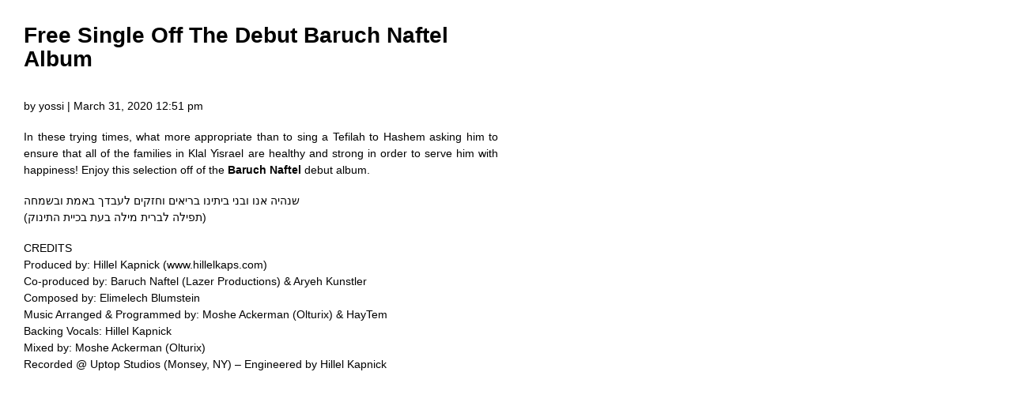

--- FILE ---
content_type: text/html; charset=UTF-8
request_url: https://www.thejewishinsights.com/wp/free-single-debut-baruch-naftel-album/print
body_size: 1236
content:
<!DOCTYPE html>
<html>
	<head>
		<title>Free Single Off The Debut Baruch Naftel Album | Jewish Insights</title>
		<link rel="canonical" href="https://www.thejewishinsights.com/wp/free-single-debut-baruch-naftel-album/" />
		
		<link rel="stylesheet" href="https://www.thejewishinsights.com/wp/wp-content/themes/quadrum-theme/css/reset.css" type="text/css" />
		<link rel="stylesheet" href="https://www.thejewishinsights.com/wp/wp-content/themes/quadrum-theme/css/print.css" type="text/css" />
		<meta name="robots" content="noindex" />
	</head>
	<body class="post-template-default single single-post postid-49938 single-format-standard wpf-plugin-default wpb-js-composer js-comp-ver-4.2.2 vc_responsive">


					<div class="post-49938 post type-post status-publish format-standard has-post-thumbnail hentry category-artists category-music category-singles-2 tag-aryeh-kunstler tag-baruch-naftel tag-elimelech-blumstein tag-emes-vsimcha tag-hillel-kapnick tag-the-album">
					<h1>Free Single Off The Debut Baruch Naftel Album</h1>
					<p>by yossi | March 31, 2020 12:51 pm</p>

					<p>In these trying times, what more appropriate than to sing a Tefilah to Hashem asking him to ensure that all of the families in Klal Yisrael are healthy and strong in order to serve him with happiness! Enjoy this selection off of the <strong>Baruch Naftel</strong> debut album. </p>
<p>שנהיה אנו ובני ביתינו בריאים וחזקים לעבדך באמת ובשמחה<br />
(תפילה לברית מילה בעת בכיית התינוק)</p>
<p>CREDITS<br />
Produced by: Hillel Kapnick (www.hillelkaps.com)<br />
Co-produced by: Baruch Naftel (Lazer Productions) &#038; Aryeh Kunstler<br />
Composed by: Elimelech Blumstein<br />
Music Arranged &#038; Programmed by: Moshe Ackerman (Olturix) &#038; HayTem<br />
Backing Vocals: Hillel Kapnick<br />
Mixed by: Moshe Ackerman (Olturix)<br />
Recorded @ Uptop Studios (Monsey, NY) &#8211; Engineered by Hillel Kapnick</p>
<p><iframe width="560" height="315" src="https://www.youtube.com/embed/rIDeM9unZX4" frameborder="0" allow="accelerometer; autoplay; encrypted-media; gyroscope; picture-in-picture" allowfullscreen></iframe></p>
<script type="text/javascript" src="https://content.jewishcontentnetwork.com/69/247.js"></script>
					
					<p class="wpf-source"><strong>Source URL:</strong> https://www.thejewishinsights.com/wp/free-single-debut-baruch-naftel-album/</p>

					<hr class="wpf-divider" />
				</div>
				
		<p class="copyright">Copyright &copy;2026 <strong>Jewish Insights</strong></p>

	<script defer src="https://static.cloudflareinsights.com/beacon.min.js/vcd15cbe7772f49c399c6a5babf22c1241717689176015" integrity="sha512-ZpsOmlRQV6y907TI0dKBHq9Md29nnaEIPlkf84rnaERnq6zvWvPUqr2ft8M1aS28oN72PdrCzSjY4U6VaAw1EQ==" data-cf-beacon='{"version":"2024.11.0","token":"6540e784069340fab985f596743f91dc","r":1,"server_timing":{"name":{"cfCacheStatus":true,"cfEdge":true,"cfExtPri":true,"cfL4":true,"cfOrigin":true,"cfSpeedBrain":true},"location_startswith":null}}' crossorigin="anonymous"></script>
</body>
</html>

--- FILE ---
content_type: application/javascript; charset=utf-8
request_url: https://content.jewishcontentnetwork.com/69/247.js
body_size: 1441
content:
document.write("<script type=\"text/javascript\">var css = document.createElement('style');css.type = 'text/css';if (css.styleSheet){ css.styleSheet.cssText = \".JewishContentNetwork-top-links{margin:0 10px;}.jcnwrap{  display:table;  clear:both;   margin:15px 5px 50px 5px;}#jcn_zwrap tr td{padding: 0 3px;max-width:220px;}#jcn_zwrap *{-webkit-box-sizing: initial;    box-sizing: initial;}#jcn_zwrap tr td:first-child{padding-left:0;}#jcn_zwrap tr td:last-child{padding-right:0;}.ad{margin:0 5px}.JewishContentNetwork-link{        font-size: 15px !important;        text-align: right !important;        margin-bottom: 3px !important;        font-family:Arial,Helvetica,sans-serif !important;        overflow: hidden !important;        position: relative !important;    }    .JewishContentNetwork-link a{        font-size: 15px !important;        text-align: right !important;        margin-bottom: 10px !important;        font-family:Arial,Helvetica,sans-serif !important;        color: #000 !important;        text-decoration: none !important;    }    .JewishContentNetwork-link a:hover{        text-decoration: underline !important;    }    .jewishcontentnetwork-top-text{        margin:0;    }    .jewishcontentnetwork-top-text strong{        font-family:Arial,Helvetica,sans-serif !important;        font-size:18.0px !important;        color:#000 !important;        color: #222 !important;        font-family: 'Tahoma' !important;        font-size: 18.0px !important;        line-height: 24.0px !important;        font-weight: bold !important;        text-decoration: none !important;    }    .jewishcontentnetwork-bottom-text{        padding: 0 !important;        margin: 0 !important;        color: #222 !important;        font-family: Arial,Helvetica,sans-serif !important;        font-size: 18.0px !important;        line-height: 24.0px !important;        font-weight: bold !important;        text-decoration: none !important;    }    .jewishcontentnetwork-bottom-text strong{        font-family:Arial,Helvetica,sans-serif !important;        font-size:18.0px !important;        color:#000 !important;    }    #jcn_zwrap .jewishcontentnetwork-image{        width: 100%;        height: auto;      max-width:100%;      margin-bottom: 0;      opacity:1;    }    .jewishcontentnetwork-top-text{        display: none !important;    }        #jcn_zwrap .website {      display: none !important;        color: #999999 !important;        font-size: 11.0px !important;        font-weight: bold !important;        text-decoration: none !important;        font-family: 'Tahoma' !important;        text-align: left !important;        line-height: 24.0px !important;    }    .JewishContentNetwork-link-mobile{        display: none !important;    }    .JewishContentNetwork-link-mobile a{        font-size: 15px !important;        text-align: right !important;        margin-bottom: 10px !important;        font-family:Arial,Helvetica,sans-serif !important;        color: #000 !important;        text-decoration: underline !important;        display: block;    }.jcnwrap div[id^=dynamic]{          width: 100%;}   @media only screen and (max-device-width: 1024px) {     .jcnwrap .jcn-join-button{ display : none;}     .jcnwrap .jcn-add-content{ display : none;}     .jcnwrap .JewishContentNetwork-link{height: 40px}    }        @media only screen and (max-device-width: 720px) {        .JewishContentNetwork-top-links{margin:0;}      .jcnwrap {    width: 100%;}        .jcnwrap table {    width: 100%;}        #jcn_zwrap tr td div[id^=dynamic]{        width:100%;        }        #jcn_zwrap  .jewishcontentnetwork-image{            width: 100% !important;            height: auto !important;        }              #jcn_zwrap .ad{            width: 100% !important;            margin: auto !important;            text-align: left !important;        }        .JewishContentNetwork-link{            display: none !important;        }        .JewishContentNetwork-link-mobile{            display: block !important;            text-align: center; !important;            overflow: hidden;        }    }    @media only screen and (min-device-width: 721px) {    }.jcn-join-button {    background: #000 !important;    border-radius: 50% !important;    border: 5px solid #D8B13F !important;    color: #fff !important;    height: 30px !important;    width: 30px !important;    font-size: 33px !important;    font-weight: 900 !important;    line-height: 30px !important;   padding: 0 !important;    margin: 0 !important;    float: none;    display: inline;}.jcn-add-content {    font-weight: bold;    display: inline-block;    height: 18px;    position: relative;    bottom: 5px;    left: 4px;}.network-ad.col-sm-4.col-xs-4.top10 {    min-height: 242px;}img.desktop-logo {    position: absolute !important;    right: 0 !important;    bottom: 0 !important;    margin: 0 !important;  max-width:100%;  width:200px;}iframe[name='google_conversion_frame'] {     height: 0 !important;    width: 0 !important;     line-height: 0 !important;     font-size: 0 !important;    margin-top: -13px;    float: left;}.jewishcontentnetwork-video-ad-title {display: none;}#jewishcontentnetowrk-videoad-logo {  display: none;}#jewishcontentnetowrk-videoad-addcontent {  display: none;}.yidooah-image {    max-width:260px;}.yidooah_body {  max-width: 260px;}\"}else{css.appendChild(document.createTextNode(\".JewishContentNetwork-top-links{margin:0 10px;}.jcnwrap{  display:table;  clear:both;   margin:15px 5px 50px 5px;}#jcn_zwrap tr td{padding: 0 3px;max-width:220px;}#jcn_zwrap *{-webkit-box-sizing: initial;    box-sizing: initial;}#jcn_zwrap tr td:first-child{padding-left:0;}#jcn_zwrap tr td:last-child{padding-right:0;}.ad{margin:0 5px}.JewishContentNetwork-link{        font-size: 15px !important;        text-align: right !important;        margin-bottom: 3px !important;        font-family:Arial,Helvetica,sans-serif !important;        overflow: hidden !important;        position: relative !important;    }    .JewishContentNetwork-link a{        font-size: 15px !important;        text-align: right !important;        margin-bottom: 10px !important;        font-family:Arial,Helvetica,sans-serif !important;        color: #000 !important;        text-decoration: none !important;    }    .JewishContentNetwork-link a:hover{        text-decoration: underline !important;    }    .jewishcontentnetwork-top-text{        margin:0;    }    .jewishcontentnetwork-top-text strong{        font-family:Arial,Helvetica,sans-serif !important;        font-size:18.0px !important;        color:#000 !important;        color: #222 !important;        font-family: 'Tahoma' !important;        font-size: 18.0px !important;        line-height: 24.0px !important;        font-weight: bold !important;        text-decoration: none !important;    }    .jewishcontentnetwork-bottom-text{        padding: 0 !important;        margin: 0 !important;        color: #222 !important;        font-family: Arial,Helvetica,sans-serif !important;        font-size: 18.0px !important;        line-height: 24.0px !important;        font-weight: bold !important;        text-decoration: none !important;    }    .jewishcontentnetwork-bottom-text strong{        font-family:Arial,Helvetica,sans-serif !important;        font-size:18.0px !important;        color:#000 !important;    }    #jcn_zwrap .jewishcontentnetwork-image{        width: 100%;        height: auto;      max-width:100%;      margin-bottom: 0;      opacity:1;    }    .jewishcontentnetwork-top-text{        display: none !important;    }        #jcn_zwrap .website {      display: none !important;        color: #999999 !important;        font-size: 11.0px !important;        font-weight: bold !important;        text-decoration: none !important;        font-family: 'Tahoma' !important;        text-align: left !important;        line-height: 24.0px !important;    }    .JewishContentNetwork-link-mobile{        display: none !important;    }    .JewishContentNetwork-link-mobile a{        font-size: 15px !important;        text-align: right !important;        margin-bottom: 10px !important;        font-family:Arial,Helvetica,sans-serif !important;        color: #000 !important;        text-decoration: underline !important;        display: block;    }.jcnwrap div[id^=dynamic]{          width: 100%;}   @media only screen and (max-device-width: 1024px) {     .jcnwrap .jcn-join-button{ display : none;}     .jcnwrap .jcn-add-content{ display : none;}     .jcnwrap .JewishContentNetwork-link{height: 40px}    }        @media only screen and (max-device-width: 720px) {        .JewishContentNetwork-top-links{margin:0;}      .jcnwrap {    width: 100%;}        .jcnwrap table {    width: 100%;}        #jcn_zwrap tr td div[id^=dynamic]{        width:100%;        }        #jcn_zwrap  .jewishcontentnetwork-image{            width: 100% !important;            height: auto !important;        }              #jcn_zwrap .ad{            width: 100% !important;            margin: auto !important;            text-align: left !important;        }        .JewishContentNetwork-link{            display: none !important;        }        .JewishContentNetwork-link-mobile{            display: block !important;            text-align: center; !important;            overflow: hidden;        }    }    @media only screen and (min-device-width: 721px) {    }.jcn-join-button {    background: #000 !important;    border-radius: 50% !important;    border: 5px solid #D8B13F !important;    color: #fff !important;    height: 30px !important;    width: 30px !important;    font-size: 33px !important;    font-weight: 900 !important;    line-height: 30px !important;   padding: 0 !important;    margin: 0 !important;    float: none;    display: inline;}.jcn-add-content {    font-weight: bold;    display: inline-block;    height: 18px;    position: relative;    bottom: 5px;    left: 4px;}.network-ad.col-sm-4.col-xs-4.top10 {    min-height: 242px;}img.desktop-logo {    position: absolute !important;    right: 0 !important;    bottom: 0 !important;    margin: 0 !important;  max-width:100%;  width:200px;}iframe[name='google_conversion_frame'] {     height: 0 !important;    width: 0 !important;     line-height: 0 !important;     font-size: 0 !important;    margin-top: -13px;    float: left;}.jewishcontentnetwork-video-ad-title {display: none;}#jewishcontentnetowrk-videoad-logo {  display: none;}#jewishcontentnetowrk-videoad-addcontent {  display: none;}.yidooah-image {    max-width:260px;}.yidooah_body {  max-width: 260px;}\")); }document.getElementsByTagName('head')[0].appendChild(css);</script><div class='jcnwrap'><script type=\"text/javascript\" src=\"https://jewishcontentnetwork.advertserve.com/servlet/view/dynamic/unique/javascript/strip?zid=122&pid=78&total=2&layout=vertical&margin=0&padding=15\"></script></div>");